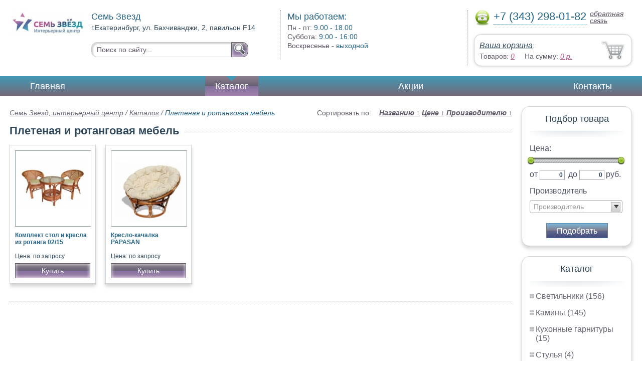

--- FILE ---
content_type: text/html; charset=UTF-8
request_url: https://chairs.windows-ekb.ru/wicker-and-rattan-furniture
body_size: 4782
content:
<html>
<head>
	<meta charset="utf-8"/>
	<title>Плетеная, ротанговая мебель в Екатеринбурге</title>
	<meta name="keywords" content="Плетеная и ротанговая мебель">
	<meta name="description" content=""> 
	<meta http-equiv="X-UA-Compatible" content="IE=edge">
	<meta name="viewport" content="width=device-width, initial-scale=1">
	<link rel="shortcut icon" href="favicon.ico">
	<link rel="canonical"  href="http://wicker-and-rattan-furniture.windows-ekb.ru/wicker-and-rattan-furniture" />	
	<link rel="stylesheet" type="text/css" href="css/style.css" />
	<link rel="stylesheet" type="text/css" href="css/adaptation.css" />		
	<link rel="stylesheet" href="admin/css/buttons.css" type="text/css" media="screen, projection" />
</head>
<body>
<div class="wallpaper">  
  <div class="header">
    <div class="hd_row_1">
      <a class="top_logo" href="/"><img src="images/1/logo.png" / ></a>
    </div>    
    <div class="hd_row_2">
      <div class="style1">Семь Звезд</div>
      <div class="style2">г.Екатеринбург, ул. Бахчиванджи, 2, павильон F14
</div>
      <div class="hd_find">
				<form action="api.php" method="POST">			
					<input name="query"  id="search_box" type="text" value="Поиск по сайту..." autocomplete="off" placeholder="Найти товар..."/>
					<input type="hidden" name="search_area" value="3" />			
					<button class="hd_find_btn" name="show_results"><img src="img/loop.png" ></button>
				</form>			
			</div>    </div>    
    <div class="hd_row_3">
      <div class="style1">Мы работаем:</div>
      <p>

        Пн - пт:  <span>9.00 - 18.00</span><br />
        Суббота: <span>9:00 - 16:00</span><br />
        Воскресенье - <span>выходной</span>      </p>
    </div>    
    <div class="hd_row_4">
      <div class="hd_phone">
        <img src="img/ph_img.png">
        <div class="phone_txt">+7 (343) 298-01-82</div>
        <div class="hd_back" id="call_back">обратная связь</div>
      </div>
      <div class="clear"></div>
      <div class="hd_cart">
        <div class="hd_cart_txt">
          <span class="hd_cart_s1"><a href="cart">Ваша корзина</a>:</span>
          <span class="hd_cart_s3">Товаров: </span><a href="cart" class="hd_cart_s4" id="goods_incart">0</a>&nbsp;&nbsp;&nbsp;&nbsp; <span class="hd_cart_s3">На сумму: </span><a href="cart" class="hd_cart_s4" id="cart_cost">0</a><span class="hd_cart_s4"> р.</span>
        </div>
      </div>    </div>    
    <div class="clear"></div>
  </div>
</div>
<div class="top_menu_box">
  <div class="top_menu">
    <ul>
<li><a href="/">Главная</a></li>
<li><div class="top_menu_point"></div><a href="catalog" class="active">Каталог</a></li>
<li><a href="stock">Акции</a></li>
<li><a href="contacts">Контакты</a></li>
      <li class="helper"></li>
    </ul>
  </div>
</div>
<div class="wallpaper"> 
<div id="menu-button">Меню</div>
  <div class="right_col">
		<div class="right_panel_box">
      <div class="right_panel" style="position: reletive;">
        <h3>Подбор товара</h3>
        <div class="shade_box">
          <div class="shade">&nbsp;</div>
        </div>
        <div class="right_filter">
          <!-- Ползунок Цена-->
      		<div class="sliderUi">
      			<div class="formCost">
      				<div class="slider_text">Цена:</div>
              <div class="sliderCont">
      					<div id="slider" class="ui-slider ui-slider-horizontal ui-widget ui-widget-content ui-corner-all"><div class="ui-slider-range ui-widget-header" style="left: 0%; width: 100%;"></div><a class="ui-slider-handle ui-state-default ui-corner-all" href="#" style="left: 0%;"></a><a class="ui-slider-handle ui-state-default ui-corner-all" href="#" style="left: 100%;"></a></div>
      			</div>
      				<div class="slider_input">
      					<label for="minCost"> от</label> <input type="text" name="price_from" id="minCost" value="0">
      					<label for="maxCost">до</label> <input type="text" name="price_to" id="maxCost" value="0"><label for="maxCost">руб.</label>
								<input type="hidden" id="max_cost" value="0"/>
      				</div>
      			</div>
      		</div>
      		<!-- End Ползунок -->
          <div class="multi_text">Производитель</div>
					
          <select id="ms0" multiple="multiple" class="form-control" >
            <option class="extra_fields[0][]" value="12" >Индонезия</option>
						
          </select>
        
          <button id="filter_submit" class="filter_btn">Подобрать</button>

<input type="hidden" id="count_on_page" value="20">
<input type="hidden" id="pages_id" value="505"/>          
        </div>
      </div>
    </div>		<div class="right_panel_box">
      <div class="right_panel">
        <h3>Каталог</h3>
        <div class="shade_box"><div class="shade">&nbsp;</div></div>        
        <div class="right_good_box">
<div class="right_good_item"><div><a href="fixtures">Светильники (156)</a></div></div><div class="right_good_item"><div><a href="fireplaces">Камины (145)</a></div></div><div class="right_good_item"><div><a href="kitchen-sets">Кухонные гарнитуры (15)</a></div></div><div class="right_good_item"><div><a href="chairs">Стулья (4)</a></div></div><div class="right_good_item"><div><a href="upholstered-furniture-sofas">Мягкая мебель, диваны (1)</a></div></div><div class="right_good_item"><div><a href="bedrooms-beds">Спальни, кровати (1)</a></div></div><div class="right_good_item"><div><a href="executive-office-furniture">Мебель для руководителя (1)</a></div></div><div class="right_good_item"><div><a href="cottage-furniture-garden-furniture">Мебель для дачи, садовая мебель, беседки, ротонды (36)</a></div></div><div class="right_good_item"><div><a href="drapes-and-curtains">Портьеры, шторы (9)</a></div></div><div class="right_good_item"><div><a href="clocks-paintings-posters-figurines">Часы, картины, постеры, статуэтки (68)</a></div></div><div class="right_good_item"><div><a href="pillows-sleeping-all">Подушки, все для сна (18)</a></div></div><div class="right_good_item"><div><a href="office-chairs-and-armchairs">Офисные кресла и стулья (2)</a></div></div><div class="right_good_item"><div><a href="accessories-tableware">Аксессуары, посуда (28)</a></div></div><div class="right_good_item"><div class="active"><a href="wicker-and-rattan-furniture">Плетеная и ротанговая мебель (2)</a></div></div><div class="right_good_item"><div><a href="shares-of-partners">Акции партнёров (19)</a></div>
				<ul><li><a href="plastic-numbered-indicator-seals">Пластиковые номерные индикаторные пломбы (1)</a></li><li><a href="special-bags-and-bags">Специальные пакеты и сумки (1)</a></li><li><a href="twine-rope-thread-cords">Шпагаты, веревки, нити, шнуры. (1)</a></li><li><a href="sealing-wax">Сургуч (1)</a></li><li><a href="filling-devices-for-mastic-plasticine">Пломбировочные устройства под мастику, пластилин (1)</a></li><li><a href="filling-test-tape">Пломбировочная индикаторная лента (2)</a></li><li><a href="mail-packages">Почтовые пакеты (3)</a></li><li><a href="indicator-sticker-seals">Индикаторные пломбы наклейки (1)</a></li><li><a href="laminated">Ламинированные (1)</a></li><li><a href="veneer">Шпон (1)</a></li><li><a href="banketki">Банкетки (1)</a></li><li><a href="igrovyie-kresla">Игровые кресла (1)</a></li><li><a href="kompyuternyie-kresla">Компьютерные кресла (1)</a></li><li><a href="obedennyie-gruppyi">Обеденные группы (1)</a></li><li><a href="stulya-dlya-kuhni">Стулья для кухни (1)</a></li><li><a href="kreslo-krovat">Кресло-кровать (1)</a></li><li><a href="servirovochnyie-stolyi">Сервировочные столы (1)</a></li><li><a href="tualetnyie-stolyi">Туалетные столы (1)</a></li><li><a href="stulya-dlya-ofisa">Стулья для офиса (1)</a></li></ul>
				</div>        </div>      
      </div>
    </div>    
		<div class="right_panel_box">
      <div class="right_panel">
        <h3>Статьи</h3>
        <div class="shade_box">
          <div class="shade">&nbsp;</div>
        </div>

        <div class="rt_pl_article_img_box">
          <a href="how-to-pick-curtains"><img src="images/565/small/how-to-pick-curtains.jpg" /></a>
        </div>
        <div class="rt_pl_article_link"><a href="how-to-pick-curtains">Как правильно выбрать шторы для вашего дома: советы эксперта по интерьеру.</a></div>
        <div class="rt_pl_article_img_box">
          <a href="make-a-childroom-for-boy"><img src="images/566/small/make-a-childroom-for-boy.jpg" /></a>
        </div>
        <div class="rt_pl_article_link"><a href="make-a-childroom-for-boy">Как создать комнату мечты для мальчика: советы экспертного специалиста по интерьеру детской мебели</a></div>
        <div class="rt_pl_article_img_box">
          <a href="make-a-childroom-for-girl"><img src="images/567/small/make-a-childroom-for-girl.jpg" /></a>
        </div>
        <div class="rt_pl_article_link"><a href="make-a-childroom-for-girl">Создайте мечту вашей маленькой принцессы: детская комната для девочки</a></div>				
        <div class="more_info"><a href="articles">Все статьи</a> </div>
      </div>
    </div>  </div>  
  <!-- content -->
  <div class="content">
    <div class="line">
      <div class="cat_filter" id="sort_links">Сортировать по: &nbsp;&nbsp; 
<a id="sort_by_name"  onclick="showCatalog('505','','','name','ASC','20');">Названию  <span id="name_sort_way">&uarr;</span></a>
<a id="sort_by_cost"  onclick="showCatalog('505','','','cost','ASC','20');">Цене  <span id="cost_sort_way">&uarr;</span></a>
<a id="sort_by_manufacturer"  onclick="showCatalog('505','','','manufacturer','ASC','20');">Производителю  <span id="manufacturer_sort_way">&uarr;</span></a>
			
      <input type="hidden" id="order_by" value="cost" />
      <input type="hidden" id="order_way" value="ASC" />
			</div>
      <div class="bread_crumbs">
<a href="/">Семь Звёзд, интерьерный центр</a> / <a href="catalog">Каталог</a> /         <span>Плетеная и ротанговая мебель</span>
      </div>      </div>
      
    <div class="line">
      <h1>Плетеная и ротанговая мебель</h1><div class="dot_line">&nbsp;</div>
    </div>
		    
    <div class="catalog_items_box">
      <div class="catalog_items" id="show_catalog">
			
			
        <div class="catlog_item">
        	<div class="lig_img"><a href="table-and-rattan-armchairs-02"><img src="images/506/small/63618.jpg" alt="Комплект стол и кресла из ротанга 02/15"></a></div>
					<div class="lig_link"><a href="table-and-rattan-armchairs-02">Комплект стол и кресла из ротанга 02/15</a></div>
          <div class="lig_gost">Цена: по запросу</div>
          <button class="lig_bye"  onclick="updateCart(465,1);" >Купить</button>
        </div>        <div class="catlog_item">
        	<div class="lig_img"><a href="rocking-chair-papasan"><img src="images/507/small/63619.jpg" alt="Кресло-качалка PAPASAN"></a></div>
					<div class="lig_link"><a href="rocking-chair-papasan">Кресло-качалка PAPASAN</a></div>
          <div class="lig_gost">Цена: по запросу</div>
          <button class="lig_bye"  onclick="updateCart(466,1);" >Купить</button>
        </div>        
      </div>
    </div>
    <div class="dot_line">&nbsp;</div>

    

  </div>
  <!-- /content -->
  <div class="clear"></div></div>
<div class="footer_box">
  <div class="footer">
    <div class="footer_lf_box">
      <ul>
<li><a href="/">Главная</a></li><li><a href="catalog">Каталог</a></li><li><a href="stock">Акции</a></li><li><a href="contacts">Контакты</a></li>      </ul>
    </div>    
    <div class="footer_rg_box">
      <div class="footer_rg">
        <div class="bottom_logo"><a href="/"><img src = "images/1/logo.png"/></a></div>
        <div class="footer_rg_txt">г.Екатеринбург, ул. Бахчиванджи, 2, павильон F14
</div>
        <div class="footer_rg_phone">
          <div class="footer_rg_phone_txt">+7 (343) 298-01-82</div>
        </div>
        <div class="footer_rg_back" id="call_back2">обратная связь</div>
      </div>
			<div class="metrics">
			<!--LiveInternet counter--><script type="text/javascript">
document.write("<a href='//www.liveinternet.ru/click' "+
"target=_blank><img src='//counter.yadro.ru/hit?t44.1;r"+
escape(document.referrer)+((typeof(screen)=="undefined")?"":
";s"+screen.width+"*"+screen.height+"*"+(screen.colorDepth?
screen.colorDepth:screen.pixelDepth))+";u"+escape(document.URL)+
";h"+escape(document.title.substring(0,150))+";"+Math.random()+
"' alt='' title='LiveInternet' "+
"border='0' width='31' height='31'><\/a>")
</script><!--/LiveInternet-->	
			</div>
    </div>    
    <div class="footer_mid_box">
      <div class="section_titles_box">
        <div class="section_title"><a href = "fixtures">Светильники&nbsp;(156)</a></div>
        <div class="section_title"><a href = "fireplaces">Камины&nbsp;(145)</a></div>
        <div class="section_title"><a href = "kitchen-sets">Кухонные гарнитуры&nbsp;(15)</a></div>
        <div class="section_title"><a href = "chairs">Стулья&nbsp;(4)</a></div>
        <div class="section_title"><a href = "upholstered-furniture-sofas">Мягкая мебель, диваны&nbsp;(1)</a></div>
        <div class="section_title"><a href = "bedrooms-beds">Спальни, кровати&nbsp;(1)</a></div>
        <div class="section_title"><a href = "executive-office-furniture">Мебель для руководителя&nbsp;(1)</a></div>
        <div class="section_title"><a href = "cottage-furniture-garden-furniture">Мебель для дачи, садовая мебель, беседки, ротонды&nbsp;(36)</a></div>
        <div class="section_title"><a href = "drapes-and-curtains">Портьеры, шторы&nbsp;(9)</a></div>
        <div class="section_title"><a href = "clocks-paintings-posters-figurines">Часы, картины, постеры, статуэтки&nbsp;(68)</a></div>
        <div class="section_title"><a href = "pillows-sleeping-all">Подушки, все для сна&nbsp;(18)</a></div>
        <div class="section_title"><a href = "office-chairs-and-armchairs">Офисные кресла и стулья&nbsp;(2)</a></div>
        <div class="section_title"><a href = "accessories-tableware">Аксессуары, посуда&nbsp;(28)</a></div>
        <div class="section_title"><a href = "wicker-and-rattan-furniture">Плетеная и ротанговая мебель&nbsp;(2)</a></div>
        <div class="section_title"><a href = "shares-of-partners">Акции партнёров&nbsp;(19)</a></div>
        <div class="clear"></div>
      </div>
    </div>
    <div class="clear"></div>
  </div>
</div>		<div id="callback_form" draggable="true">
			<form method="post" action="api.php" enctype="multipart/form-data">
				<input type="hidden" name="human">
				<fieldset>
					<label for="message[fio]">Имя</label>
					<input type="text" id="message[fio]" name="message[fio]" placeholder="ФИО">
				</fieldset>
				<fieldset>
					<label for="message[email]">E-mail</label>
					<input type="text" id="message[email]" name="message[email]" required="" pattern="^.+@.+\..+$" placeholder="адрес@электронной.почты">
				</fieldset>
				<fieldset>
					<label for="message[phone]">Телефон <span>*</span></label>
				<input type="text" id="message[phone]" name="message[phone]" required pattern="[\+0-9\(\)\-\s]{11,18}" placeholder="+7 (xxx) xxx-xx-xx">
				</fieldset>
				<fieldset>
					<label for="message[text]">Сообщение</label>
					<textarea id="message[text]" name="message[text]">Позвоните мне как можно скорей</textarea>
				</fieldset>
				<fieldset>	                
					<button type="submit" name="send_message" id="send_message">Отправить</button>
					<div><span>*</span> -обязательны для заполнения</div>
				</fieldset>
			</form>
		</div>	<link rel="stylesheet" type="text/css" href="css/jquery.toastmessage.css" />	
	<script type="text/javascript" src="js/jquery.min.js"></script>
	<script type="text/javascript" src="js/jquery-ui.min.js"></script>
	<script type="text/javascript" src="js/jquery.toastmessage.js"></script>
	<script type="text/javascript" src="js/jquery.liquidcarousel.js"></script>
	
	<link rel="stylesheet" type="text/css" href="js/multiple-select/multiple-select.css" />
	<script type="text/javascript" src="js/multiple-select/jquery.multiple.select.js"></script>
	<script type="text/javascript" src="js/ajax.js"></script>	
	<script type="text/javascript" src="js/js.js"></script></body>
</html>
